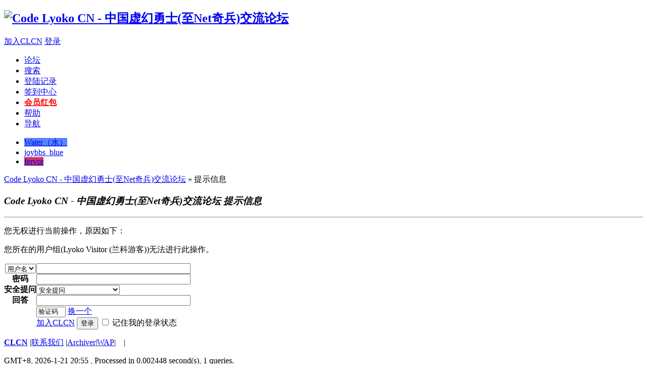

--- FILE ---
content_type: text/html; charset=GBK
request_url: http://bbs.lyokocn.com/space-uid-2555.html
body_size: 4837
content:
<!DOCTYPE html PUBLIC "-//W3C//DTD XHTML 1.0 Transitional//EN" "http://www.w3.org/TR/xhtml1/DTD/xhtml1-transitional.dtd">
<html xmlns="http://www.w3.org/1999/xhtml">
<head>
<meta http-equiv="Content-Type" content="text/html; charset=gbk" />
<title> Code Lyoko CN - 中国虚幻勇士(至Net奇兵)交流论坛 虚幻勇士|至NET奇兵|Code|Lyoko| - Powered by Discuz!</title>
<meta name="keywords" content="" />
<meta name="description" content=" Code Lyoko CN - 中国虚幻勇士(至Net奇兵)交流论坛  - Discuz! Board" />
<meta name="generator" content="Discuz! 7.2" />
<meta name="author" content="Discuz! Team and Comsenz UI Team" />
<script type="text/javascript"> var _speedMark = new Date(); </script><link rel="stylesheet" type="text/css" href="forumdata/cache/style_3_common.css?8GZ" /><link rel="stylesheet" type="text/css" href="forumdata/cache/scriptstyle_3_profile.css?8GZ" />
<script type="text/javascript">var STYLEID = '3', IMGDIR = 'images/default', VERHASH = '8GZ', charset = 'gbk', discuz_uid = 0, cookiedomain = '', cookiepath = '/', attackevasive = '0', disallowfloat = 'newthread|task', creditnotice = ',,,,', gid = 0, fid = parseInt('0'), tid = parseInt('0')</script>
<script src="forumdata/cache/common.js?8GZ" type="text/javascript"></script>
</head>

<body id="profile" onkeydown="if(event.keyCode==27) return false;">

<div id="append_parent"></div><div id="ajaxwaitid"></div>

<div id="header">
<div class="wrap s_clear">
<h2><a href="index.php" title="Code Lyoko CN - 中国虚幻勇士(至Net奇兵)交流论坛"><img src="templates/joybbs_blue/images/logo.png" alt="Code Lyoko CN - 中国虚幻勇士(至Net奇兵)交流论坛" border="0" /></a></h2>
<div id="umenu">


<a href="register.php" onclick="showWindow('register', this.href);return false;" class="noborder">加入CLCN</a>
<a href="logging.php?action=login" onclick="showWindow('login', this.href);return false;">登录</a>
</div>
<div id="ad_headerbanner"></div>
<div id="menu">
<ul>
<li class="menu_1"><a href="index.php" hidefocus="true" id="mn_index">论坛</a></li><li class="menu_2"><a href="search.php" hidefocus="true" id="mn_search">搜索</a></li><li class="menu_7"><a href="plugin.php?id=loginlog:spacecp" hidefocus="true" id="mn_plugin_1">登陆记录</a></li><li><a id="mn_plugin_dps_sign_sign" href="plugin.php?id=dps_sign:sign">签到中心</a></li><li><a id="mn_plugin_get_money_money" href="plugin.php?id=get_money:money"><b><font color=red>会员红包</font></b></a></li><li class="menu_4"><a href="faq.php" hidefocus="true" id="mn_faq">帮助</a></li><li class="menu_5"><a href="misc.php?action=nav" hidefocus="true" onclick="showWindow('nav', this.href);return false;">导航</a></li></ul>
<script type="text/javascript">
var currentMenu = $('mn_') ? $('mn_') : $('mn_index');
currentMenu.parentNode.className = 'current';
</script>
</div>
<script type="text/javascript">
function setstyle(styleid) {
str = unescape('uid%3D2555');
str = str.replace(/(^|&)styleid=\d+/ig, '');
str = (str != '' ? str + '&' : '') + 'styleid=' + styleid;
location.href = 'space.php?' + str;
}
</script>
<ul id="style_switch"><li><a href="###" onclick="setstyle(2)" title="Water（水）" style="background: #5784FF;">Water（水）</a></li><li class="current"><a href="###" onclick="setstyle(3)" title="joybbs_blue" style="background: ;">joybbs_blue</a></li><li><a href="###" onclick="setstyle(9)" title="fervor" style="background: #C36;">fervor</a></li></ul>
</div>
<div id="myprompt_menu" style="display:none" class="promptmenu">
<div class="promptcontent">
<ul class="s_clear"><li style="display:none"><a id="prompt_pm" href="pm.php?filter=newpm" target="_blank">私人消息 (0)</a></li><li style="display:none"><a id="prompt_announcepm" href="pm.php?filter=announcepm" target="_blank">公共消息 (0)</a></li><li style="display:none"><a id="prompt_task" href="task.php?item=doing" target="_blank">论坛任务 (0)</a></li><li style="display:none"><a id="prompt_systempm" href="notice.php?filter=systempm" target="_blank">系统消息 (0)</a></li><li style="display:none"><a id="prompt_friend" href="notice.php?filter=friend" target="_blank">好友消息 (0)</a></li><li style="display:none"><a id="prompt_threads" href="notice.php?filter=threads" target="_blank">帖子消息 (0)</a></li><li style="display:none"><a id="prompt_mynotice" href="userapp.php?script=notice" target="_blank">应用通知 (0)</a></li><li style="display:none"><a id="prompt_myinvite" href="userapp.php?script=notice&action=invite" target="_blank">应用邀请 (0)</a></li></ul>
</div>
</div>
</div>
<div id="nav"><a href="index.php">Code Lyoko CN - 中国虚幻勇士(至Net奇兵)交流论坛</a> &raquo; 提示信息</div>

<div id="wrap" class="wrap s_clear"><div class="main"><div class="content nofloat">
<div class="fcontent alert_win">
<h3 class="float_ctrl"><em>Code Lyoko CN - 中国虚幻勇士(至Net奇兵)交流论坛 提示信息</em></h3>
<hr class="shadowline" />
<div class="postbox"><div class="alert_error">
<p>您无权进行当前操作，原因如下：</p>
<p>您所在的用户组(Lyoko Visitor (兰科游客))无法进行此操作。</p></div><div class="alert_act">
<form method="post" name="login" id="loginform" class="gateform" onsubmit="pwmd5('password3');pwdclear = 1;" action="logging.php?action=login&amp;loginsubmit=yes">
<input type="hidden" name="formhash" value="6479a3c9" />
<table cellspacing="0" cellpadding="0" class="formtable">
<tr>
<th>
<select name="loginfield" id="loginfield">
<option value="username">用户名</option>
<option value="uid">UID</option>
<option value="email">Email</option>
</select>
</th>
<td><input type="text" name="username" autocomplete="off" size="36" class="txt" tabindex="1" value="" /></td>
</tr>
<tr>
<th><label for="password3">密码</label></th>
<td><input type="password" id="password3" name="password" onkeypress="detectCapsLock(event, this)" size="36" class="txt" tabindex="2" /></td>
</tr>
<tr>
<th><label for="questionid">安全提问</label></th>
<td>
<select id="questionid" name="questionid" tabindex="3">
<option value="0">安全提问</option>
<option value="1">母亲的名字</option>
<option value="2">爷爷的名字</option>
<option value="3">父亲出生的城市</option>
<option value="4">您其中一位老师的名字</option>
<option value="5">您个人计算机的型号</option>
<option value="6">您最喜欢的餐馆名称</option>
<option value="7">驾驶执照的最后四位数字</option>
</select>
</td>
</tr>
<tr>
<th><label for="answer">回答</label></th>
<td><input type="text" name="answer" id="answer" autocomplete="off" size="36" class="txt" tabindex="4" /></td>
</tr>
<tr>
<th></th>
<td>
<div id="seccodelayer"><input name="seccodeverify" id="seccodeverify_profile" type="text" autocomplete="off" style="width:50px" value="验证码" class="txt" href="ajax.php?action=updateseccode" tabindex="1">
<a href="javascript:;" onclick="updateseccode();doane(event);">换一个</a>
<span id="checkseccodeverify_profile"><img src="images/common/none.gif" width="16" height="16"></span>

<script type="text/javascript" reload="1">
var profile_seccode_invalid = '验证码输入错误，请重新填写。';
var profile_secanswer_invalid = '验证问答回答错误，请重新填写。';
var lastseccode = lastsecanswer = secfocus ='';
var secanswerObj = $('secanswer');
var seccodeObj = $('seccodeverify_profile');
var secstatus = {'secanswer':0,'seccodeverify_profile':0};

if(secanswerObj) {
secanswerObj.onclick = secanswerObj.onfocus = showIdentifying;
secanswerObj.onblur = function(e) {if(!secfocus) $('secanswer_menu').style.display='none';checksecanswer();doane(e);};
}

if(seccodeObj) {
seccodeObj.onclick = seccodeObj.onfocus = showIdentifying;
seccodeObj.onblur = function(e) {if(!secfocus) $('seccodeverify_profile_menu').style.display='none';checkseccode();doane(e);};
}

function showIdentifying(e) {
var obj = BROWSER.ie ? event.srcElement : e.target;
if(!$(obj.id + '_menu')) {
obj.value = '';
ajaxmenu($(obj.id), 0, 1, 3, '12', function() {
secstatus[obj.id] = 1;
$(obj.id + '_menu').onmouseover = function() { secfocus = 1; }
$(obj.id + '_menu').onmouseout = function() { secfocus = '';$(obj.id).focus(); }
});
} else if(secstatus[obj.id] == 1) {
$(obj.id + '_menu').style.display = '';
}
obj.unselectable = 'off';
obj.focus();
doane(e);
}

function updateseccode(op) {
if(isUndefined(op)) {
ajaxget('ajax.php?action=updateseccode', seccodeObj.id + '_menu', 'ajaxwaitid', '', '', '$(seccodeObj.id + \'_menu\').style.display = \'\'');
} else {
window.document.seccodeplayer.SetVariable("isPlay", "1");
}
seccodeObj.focus();
}

function checkseccode() {
var seccodeverify = seccodeObj.value;
if(seccodeverify == lastseccode) {
return;
} else {
lastseccode = seccodeverify;
}
var cs = $('checkseccodeverify_profile');
if(!(/[0-9A-Za-z]{4}/.test(seccodeverify))) {
warning(cs, profile_seccode_invalid);
return;
}
ajaxresponse('checkseccodeverify_profile', 'action=checkseccode&seccodeverify=' + (BROWSER.ie && document.charset == 'utf-8' ? encodeURIComponent(seccodeverify) : seccodeverify));
}

function checksecanswer() {
        var secanswer = secanswerObj.value;
if(secanswer == lastsecanswer) {
return;
} else {
lastsecanswer = secanswer;
}
ajaxresponse('checksecanswer', 'action=checksecanswer&secanswer=' + (BROWSER.ie && document.charset == 'utf-8' ? encodeURIComponent(secanswer) : secanswer));
}

function ajaxresponse(objname, data) {
var x = new Ajax('XML', objname);
x.get('ajax.php?inajax=1&' + data, function(s){
        var obj = $(objname);
        if(s.substr(0, 7) == 'succeed') {
        	obj.style.display = '';
                obj.innerHTML = '<img src="images/default/check_right.gif" width="16" height="16" />';
obj.className = "warning";
} else {
warning(obj, s);
}
});
}

function warning(obj, msg) {
if((ton = obj.id.substr(5, obj.id.length)) != 'password2') {
$(ton).select();
}
obj.style.display = '';
obj.innerHTML = '<img src="images/default/check_error.gif" width="16" height="16" />';
obj.className = "warning";
}
</script></div>
</td>
</tr>
<tr>
<th>&nbsp;</th>
<td>
<a class="right" href="register.php" onclick="showWindow('register', this.href);return false;">加入CLCN</a>
<button class="submit" type="submit" name="loginsubmit" value="true" tabindex="6">登录</button>
<input type="checkbox" class="checkbox" name="cookietime" id="cookietime" tabindex="5" value="2592000"  /> <label for="cookietime">记住我的登录状态</label>
</td>
</tr>
</table>
</form>
</div>
</div>
</div></div></div>
</div><div id="ad_footerbanner1"></div><div id="ad_footerbanner2"></div><div id="ad_footerbanner3"></div>

<div id="footer">
<div class="wrap s_clear">
<div id="footlink">
<p>
<strong><a href="http://www.lyokocn.com/bbs" target="_blank">CLCN</a></strong>
<span class="pipe">|</span><a href="/cdn-cgi/l/email-protection#edded8ded4dddededbdead9c9cc38e8280">联系我们</a>
<span class="pipe">|</span><a href="archiver/" target="_blank">Archiver</a><span class="pipe">|</span><a href="wap/" target="_blank">WAP</a><span class="pipe">| &nbsp;&nbsp;<span id="tcss"></span><script data-cfasync="false" src="/cdn-cgi/scripts/5c5dd728/cloudflare-static/email-decode.min.js"></script><script type="text/javascript" src="http://tcss.qq.com/ping.js?v=18GZ" charset="utf-8"></script><script type="text/javascript" reload="1">setcookie("stats_qc_reg"); setcookie("stats_qc_login"); pgvMain({"discuzParams":{"r2":"7352947","ui":0,"rt":"forum","md":"profile","pn":1,"qq":"000","logo":14},"extraParams":""});</script><span>    |    </span><script type="text/javascript">var cnzz_protocol = (("https:" == document.location.protocol) ? " https://" : " http://");document.write(unescape("%3Cspan id='cnzz_stat_icon_1253005439'%3E%3C/span%3E%3Cscript src='" + cnzz_protocol + "s19.cnzz.com/z_stat.php%3Fid%3D1253005439%26show%3Dpic' type='text/javascript'%3E%3C/script%3E"));</script></span></p>
<p class="smalltext">
<span id="currentClk">GMT+8, 2026-1-21 20:55</span>
, <span id="debuginfo">Processed in 0.002448 second(s), 1 queries</span>.
</p>
</div>
<div id="rightinfo">
<p>Powered by <strong><a href="http://www.discuz.net" target="_blank">Discuz!</a></strong> <em>7.2</em></p>
<p class="smalltext">&copy; 2001-2009 <a href="http://www.comsenz.com" target="_blank">Comsenz Inc.</a></p>
</div></div>
</div>
<script defer src="https://static.cloudflareinsights.com/beacon.min.js/vcd15cbe7772f49c399c6a5babf22c1241717689176015" integrity="sha512-ZpsOmlRQV6y907TI0dKBHq9Md29nnaEIPlkf84rnaERnq6zvWvPUqr2ft8M1aS28oN72PdrCzSjY4U6VaAw1EQ==" data-cf-beacon='{"version":"2024.11.0","token":"0e0b89532cfe4fa799ffa29b9bf0cc9f","r":1,"server_timing":{"name":{"cfCacheStatus":true,"cfEdge":true,"cfExtPri":true,"cfL4":true,"cfOrigin":true,"cfSpeedBrain":true},"location_startswith":null}}' crossorigin="anonymous"></script>
</body>
</html>
